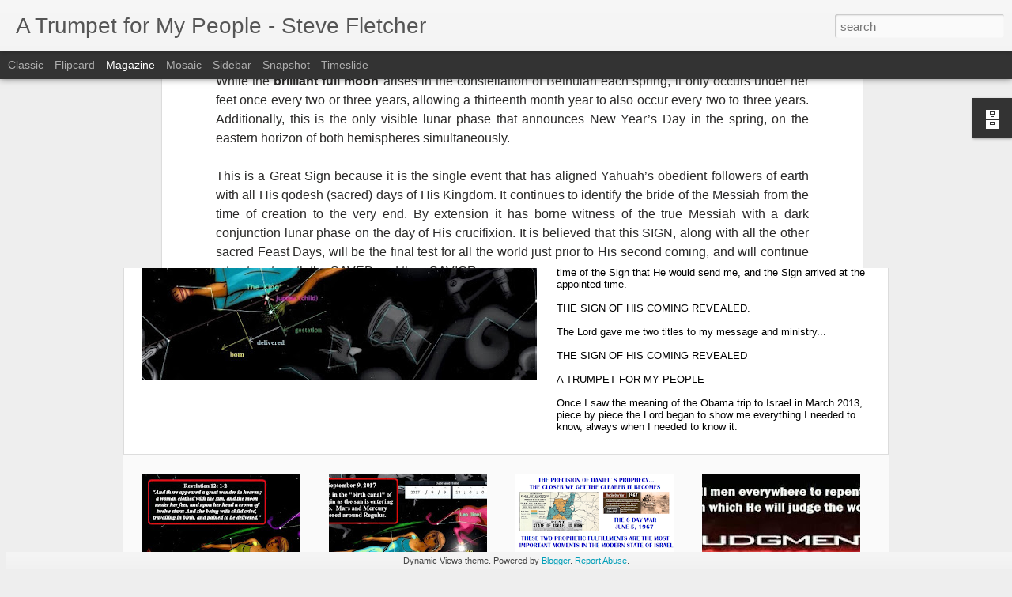

--- FILE ---
content_type: text/javascript; charset=UTF-8
request_url: http://2fletchdr222.blogspot.com/?v=0&action=initial&widgetId=BlogArchive1&responseType=js&xssi_token=AOuZoY6wSkSTHBkg79D6pUn3TqMqWJxrRA%3A1769382063691
body_size: 1166
content:
try {
_WidgetManager._HandleControllerResult('BlogArchive1', 'initial',{'url': 'http://2fletchdr222.blogspot.com/search?updated-min\x3d1969-12-31T18:00:00-06:00\x26updated-max\x3d292278994-08-17T07:12:55Z\x26max-results\x3d50', 'name': 'All Posts', 'expclass': 'expanded', 'toggleId': 'ALL-0', 'post-count': 151, 'data': [{'url': 'http://2fletchdr222.blogspot.com/2017/', 'name': '2017', 'expclass': 'expanded', 'toggleId': 'YEARLY-1483250400000', 'post-count': 15, 'data': [{'url': 'http://2fletchdr222.blogspot.com/2017/09/', 'name': 'September', 'expclass': 'expanded', 'toggleId': 'MONTHLY-1504242000000', 'post-count': 2, 'posts': [{'title': 'AND GOD WILL WIPE AWAY EVERY TEAR FROM THEIR EYES!!!', 'url': 'http://2fletchdr222.blogspot.com/2017/09/and-god-will-wipe-away-every-tear-from.html'}, {'title': 'THE ENTIRE WORLD WILL BE \x26quot;CAUGHT UP\x26quot;... ON SEPTEMB...', 'url': 'http://2fletchdr222.blogspot.com/2017/09/the-entire-world-will-be-caught-up-on.html'}]}, {'url': 'http://2fletchdr222.blogspot.com/2017/08/', 'name': 'August', 'expclass': 'collapsed', 'toggleId': 'MONTHLY-1501563600000', 'post-count': 1}, {'url': 'http://2fletchdr222.blogspot.com/2017/07/', 'name': 'July', 'expclass': 'collapsed', 'toggleId': 'MONTHLY-1498885200000', 'post-count': 2}, {'url': 'http://2fletchdr222.blogspot.com/2017/04/', 'name': 'April', 'expclass': 'collapsed', 'toggleId': 'MONTHLY-1491026400000', 'post-count': 2}, {'url': 'http://2fletchdr222.blogspot.com/2017/03/', 'name': 'March', 'expclass': 'collapsed', 'toggleId': 'MONTHLY-1488348000000', 'post-count': 3}, {'url': 'http://2fletchdr222.blogspot.com/2017/01/', 'name': 'January', 'expclass': 'collapsed', 'toggleId': 'MONTHLY-1483250400000', 'post-count': 5}]}, {'url': 'http://2fletchdr222.blogspot.com/2016/', 'name': '2016', 'expclass': 'collapsed', 'toggleId': 'YEARLY-1451628000000', 'post-count': 59, 'data': [{'url': 'http://2fletchdr222.blogspot.com/2016/12/', 'name': 'December', 'expclass': 'collapsed', 'toggleId': 'MONTHLY-1480572000000', 'post-count': 9}, {'url': 'http://2fletchdr222.blogspot.com/2016/11/', 'name': 'November', 'expclass': 'collapsed', 'toggleId': 'MONTHLY-1477980000000', 'post-count': 9}, {'url': 'http://2fletchdr222.blogspot.com/2016/10/', 'name': 'October', 'expclass': 'collapsed', 'toggleId': 'MONTHLY-1475298000000', 'post-count': 11}, {'url': 'http://2fletchdr222.blogspot.com/2016/09/', 'name': 'September', 'expclass': 'collapsed', 'toggleId': 'MONTHLY-1472706000000', 'post-count': 5}, {'url': 'http://2fletchdr222.blogspot.com/2016/08/', 'name': 'August', 'expclass': 'collapsed', 'toggleId': 'MONTHLY-1470027600000', 'post-count': 4}, {'url': 'http://2fletchdr222.blogspot.com/2016/05/', 'name': 'May', 'expclass': 'collapsed', 'toggleId': 'MONTHLY-1462078800000', 'post-count': 2}, {'url': 'http://2fletchdr222.blogspot.com/2016/04/', 'name': 'April', 'expclass': 'collapsed', 'toggleId': 'MONTHLY-1459490400000', 'post-count': 7}, {'url': 'http://2fletchdr222.blogspot.com/2016/03/', 'name': 'March', 'expclass': 'collapsed', 'toggleId': 'MONTHLY-1456812000000', 'post-count': 1}, {'url': 'http://2fletchdr222.blogspot.com/2016/02/', 'name': 'February', 'expclass': 'collapsed', 'toggleId': 'MONTHLY-1454306400000', 'post-count': 5}, {'url': 'http://2fletchdr222.blogspot.com/2016/01/', 'name': 'January', 'expclass': 'collapsed', 'toggleId': 'MONTHLY-1451628000000', 'post-count': 6}]}, {'url': 'http://2fletchdr222.blogspot.com/2015/', 'name': '2015', 'expclass': 'collapsed', 'toggleId': 'YEARLY-1420092000000', 'post-count': 36, 'data': [{'url': 'http://2fletchdr222.blogspot.com/2015/12/', 'name': 'December', 'expclass': 'collapsed', 'toggleId': 'MONTHLY-1448949600000', 'post-count': 2}, {'url': 'http://2fletchdr222.blogspot.com/2015/11/', 'name': 'November', 'expclass': 'collapsed', 'toggleId': 'MONTHLY-1446357600000', 'post-count': 5}, {'url': 'http://2fletchdr222.blogspot.com/2015/10/', 'name': 'October', 'expclass': 'collapsed', 'toggleId': 'MONTHLY-1443675600000', 'post-count': 14}, {'url': 'http://2fletchdr222.blogspot.com/2015/09/', 'name': 'September', 'expclass': 'collapsed', 'toggleId': 'MONTHLY-1441083600000', 'post-count': 8}, {'url': 'http://2fletchdr222.blogspot.com/2015/08/', 'name': 'August', 'expclass': 'collapsed', 'toggleId': 'MONTHLY-1438405200000', 'post-count': 4}, {'url': 'http://2fletchdr222.blogspot.com/2015/06/', 'name': 'June', 'expclass': 'collapsed', 'toggleId': 'MONTHLY-1433134800000', 'post-count': 3}]}, {'url': 'http://2fletchdr222.blogspot.com/2014/', 'name': '2014', 'expclass': 'collapsed', 'toggleId': 'YEARLY-1388556000000', 'post-count': 27, 'data': [{'url': 'http://2fletchdr222.blogspot.com/2014/12/', 'name': 'December', 'expclass': 'collapsed', 'toggleId': 'MONTHLY-1417413600000', 'post-count': 1}, {'url': 'http://2fletchdr222.blogspot.com/2014/11/', 'name': 'November', 'expclass': 'collapsed', 'toggleId': 'MONTHLY-1414821600000', 'post-count': 3}, {'url': 'http://2fletchdr222.blogspot.com/2014/10/', 'name': 'October', 'expclass': 'collapsed', 'toggleId': 'MONTHLY-1412139600000', 'post-count': 1}, {'url': 'http://2fletchdr222.blogspot.com/2014/08/', 'name': 'August', 'expclass': 'collapsed', 'toggleId': 'MONTHLY-1406869200000', 'post-count': 1}, {'url': 'http://2fletchdr222.blogspot.com/2014/07/', 'name': 'July', 'expclass': 'collapsed', 'toggleId': 'MONTHLY-1404190800000', 'post-count': 2}, {'url': 'http://2fletchdr222.blogspot.com/2014/06/', 'name': 'June', 'expclass': 'collapsed', 'toggleId': 'MONTHLY-1401598800000', 'post-count': 4}, {'url': 'http://2fletchdr222.blogspot.com/2014/04/', 'name': 'April', 'expclass': 'collapsed', 'toggleId': 'MONTHLY-1396332000000', 'post-count': 7}, {'url': 'http://2fletchdr222.blogspot.com/2014/03/', 'name': 'March', 'expclass': 'collapsed', 'toggleId': 'MONTHLY-1393653600000', 'post-count': 4}, {'url': 'http://2fletchdr222.blogspot.com/2014/02/', 'name': 'February', 'expclass': 'collapsed', 'toggleId': 'MONTHLY-1391234400000', 'post-count': 4}]}, {'url': 'http://2fletchdr222.blogspot.com/2013/', 'name': '2013', 'expclass': 'collapsed', 'toggleId': 'YEARLY-1357020000000', 'post-count': 11, 'data': [{'url': 'http://2fletchdr222.blogspot.com/2013/11/', 'name': 'November', 'expclass': 'collapsed', 'toggleId': 'MONTHLY-1383285600000', 'post-count': 2}, {'url': 'http://2fletchdr222.blogspot.com/2013/10/', 'name': 'October', 'expclass': 'collapsed', 'toggleId': 'MONTHLY-1380603600000', 'post-count': 2}, {'url': 'http://2fletchdr222.blogspot.com/2013/07/', 'name': 'July', 'expclass': 'collapsed', 'toggleId': 'MONTHLY-1372654800000', 'post-count': 3}, {'url': 'http://2fletchdr222.blogspot.com/2013/06/', 'name': 'June', 'expclass': 'collapsed', 'toggleId': 'MONTHLY-1370062800000', 'post-count': 4}]}, {'url': 'http://2fletchdr222.blogspot.com/2012/', 'name': '2012', 'expclass': 'collapsed', 'toggleId': 'YEARLY-1325397600000', 'post-count': 3, 'data': [{'url': 'http://2fletchdr222.blogspot.com/2012/10/', 'name': 'October', 'expclass': 'collapsed', 'toggleId': 'MONTHLY-1349067600000', 'post-count': 3}]}], 'toggleopen': 'MONTHLY-1504242000000', 'style': 'HIERARCHY', 'title': 'Blog Archive'});
} catch (e) {
  if (typeof log != 'undefined') {
    log('HandleControllerResult failed: ' + e);
  }
}


--- FILE ---
content_type: text/javascript; charset=UTF-8
request_url: http://2fletchdr222.blogspot.com/?v=0&action=initial&widgetId=BlogArchive1&responseType=js&xssi_token=AOuZoY6wSkSTHBkg79D6pUn3TqMqWJxrRA%3A1769382063691
body_size: 1166
content:
try {
_WidgetManager._HandleControllerResult('BlogArchive1', 'initial',{'url': 'http://2fletchdr222.blogspot.com/search?updated-min\x3d1969-12-31T18:00:00-06:00\x26updated-max\x3d292278994-08-17T07:12:55Z\x26max-results\x3d50', 'name': 'All Posts', 'expclass': 'expanded', 'toggleId': 'ALL-0', 'post-count': 151, 'data': [{'url': 'http://2fletchdr222.blogspot.com/2017/', 'name': '2017', 'expclass': 'expanded', 'toggleId': 'YEARLY-1483250400000', 'post-count': 15, 'data': [{'url': 'http://2fletchdr222.blogspot.com/2017/09/', 'name': 'September', 'expclass': 'expanded', 'toggleId': 'MONTHLY-1504242000000', 'post-count': 2, 'posts': [{'title': 'AND GOD WILL WIPE AWAY EVERY TEAR FROM THEIR EYES!!!', 'url': 'http://2fletchdr222.blogspot.com/2017/09/and-god-will-wipe-away-every-tear-from.html'}, {'title': 'THE ENTIRE WORLD WILL BE \x26quot;CAUGHT UP\x26quot;... ON SEPTEMB...', 'url': 'http://2fletchdr222.blogspot.com/2017/09/the-entire-world-will-be-caught-up-on.html'}]}, {'url': 'http://2fletchdr222.blogspot.com/2017/08/', 'name': 'August', 'expclass': 'collapsed', 'toggleId': 'MONTHLY-1501563600000', 'post-count': 1}, {'url': 'http://2fletchdr222.blogspot.com/2017/07/', 'name': 'July', 'expclass': 'collapsed', 'toggleId': 'MONTHLY-1498885200000', 'post-count': 2}, {'url': 'http://2fletchdr222.blogspot.com/2017/04/', 'name': 'April', 'expclass': 'collapsed', 'toggleId': 'MONTHLY-1491026400000', 'post-count': 2}, {'url': 'http://2fletchdr222.blogspot.com/2017/03/', 'name': 'March', 'expclass': 'collapsed', 'toggleId': 'MONTHLY-1488348000000', 'post-count': 3}, {'url': 'http://2fletchdr222.blogspot.com/2017/01/', 'name': 'January', 'expclass': 'collapsed', 'toggleId': 'MONTHLY-1483250400000', 'post-count': 5}]}, {'url': 'http://2fletchdr222.blogspot.com/2016/', 'name': '2016', 'expclass': 'collapsed', 'toggleId': 'YEARLY-1451628000000', 'post-count': 59, 'data': [{'url': 'http://2fletchdr222.blogspot.com/2016/12/', 'name': 'December', 'expclass': 'collapsed', 'toggleId': 'MONTHLY-1480572000000', 'post-count': 9}, {'url': 'http://2fletchdr222.blogspot.com/2016/11/', 'name': 'November', 'expclass': 'collapsed', 'toggleId': 'MONTHLY-1477980000000', 'post-count': 9}, {'url': 'http://2fletchdr222.blogspot.com/2016/10/', 'name': 'October', 'expclass': 'collapsed', 'toggleId': 'MONTHLY-1475298000000', 'post-count': 11}, {'url': 'http://2fletchdr222.blogspot.com/2016/09/', 'name': 'September', 'expclass': 'collapsed', 'toggleId': 'MONTHLY-1472706000000', 'post-count': 5}, {'url': 'http://2fletchdr222.blogspot.com/2016/08/', 'name': 'August', 'expclass': 'collapsed', 'toggleId': 'MONTHLY-1470027600000', 'post-count': 4}, {'url': 'http://2fletchdr222.blogspot.com/2016/05/', 'name': 'May', 'expclass': 'collapsed', 'toggleId': 'MONTHLY-1462078800000', 'post-count': 2}, {'url': 'http://2fletchdr222.blogspot.com/2016/04/', 'name': 'April', 'expclass': 'collapsed', 'toggleId': 'MONTHLY-1459490400000', 'post-count': 7}, {'url': 'http://2fletchdr222.blogspot.com/2016/03/', 'name': 'March', 'expclass': 'collapsed', 'toggleId': 'MONTHLY-1456812000000', 'post-count': 1}, {'url': 'http://2fletchdr222.blogspot.com/2016/02/', 'name': 'February', 'expclass': 'collapsed', 'toggleId': 'MONTHLY-1454306400000', 'post-count': 5}, {'url': 'http://2fletchdr222.blogspot.com/2016/01/', 'name': 'January', 'expclass': 'collapsed', 'toggleId': 'MONTHLY-1451628000000', 'post-count': 6}]}, {'url': 'http://2fletchdr222.blogspot.com/2015/', 'name': '2015', 'expclass': 'collapsed', 'toggleId': 'YEARLY-1420092000000', 'post-count': 36, 'data': [{'url': 'http://2fletchdr222.blogspot.com/2015/12/', 'name': 'December', 'expclass': 'collapsed', 'toggleId': 'MONTHLY-1448949600000', 'post-count': 2}, {'url': 'http://2fletchdr222.blogspot.com/2015/11/', 'name': 'November', 'expclass': 'collapsed', 'toggleId': 'MONTHLY-1446357600000', 'post-count': 5}, {'url': 'http://2fletchdr222.blogspot.com/2015/10/', 'name': 'October', 'expclass': 'collapsed', 'toggleId': 'MONTHLY-1443675600000', 'post-count': 14}, {'url': 'http://2fletchdr222.blogspot.com/2015/09/', 'name': 'September', 'expclass': 'collapsed', 'toggleId': 'MONTHLY-1441083600000', 'post-count': 8}, {'url': 'http://2fletchdr222.blogspot.com/2015/08/', 'name': 'August', 'expclass': 'collapsed', 'toggleId': 'MONTHLY-1438405200000', 'post-count': 4}, {'url': 'http://2fletchdr222.blogspot.com/2015/06/', 'name': 'June', 'expclass': 'collapsed', 'toggleId': 'MONTHLY-1433134800000', 'post-count': 3}]}, {'url': 'http://2fletchdr222.blogspot.com/2014/', 'name': '2014', 'expclass': 'collapsed', 'toggleId': 'YEARLY-1388556000000', 'post-count': 27, 'data': [{'url': 'http://2fletchdr222.blogspot.com/2014/12/', 'name': 'December', 'expclass': 'collapsed', 'toggleId': 'MONTHLY-1417413600000', 'post-count': 1}, {'url': 'http://2fletchdr222.blogspot.com/2014/11/', 'name': 'November', 'expclass': 'collapsed', 'toggleId': 'MONTHLY-1414821600000', 'post-count': 3}, {'url': 'http://2fletchdr222.blogspot.com/2014/10/', 'name': 'October', 'expclass': 'collapsed', 'toggleId': 'MONTHLY-1412139600000', 'post-count': 1}, {'url': 'http://2fletchdr222.blogspot.com/2014/08/', 'name': 'August', 'expclass': 'collapsed', 'toggleId': 'MONTHLY-1406869200000', 'post-count': 1}, {'url': 'http://2fletchdr222.blogspot.com/2014/07/', 'name': 'July', 'expclass': 'collapsed', 'toggleId': 'MONTHLY-1404190800000', 'post-count': 2}, {'url': 'http://2fletchdr222.blogspot.com/2014/06/', 'name': 'June', 'expclass': 'collapsed', 'toggleId': 'MONTHLY-1401598800000', 'post-count': 4}, {'url': 'http://2fletchdr222.blogspot.com/2014/04/', 'name': 'April', 'expclass': 'collapsed', 'toggleId': 'MONTHLY-1396332000000', 'post-count': 7}, {'url': 'http://2fletchdr222.blogspot.com/2014/03/', 'name': 'March', 'expclass': 'collapsed', 'toggleId': 'MONTHLY-1393653600000', 'post-count': 4}, {'url': 'http://2fletchdr222.blogspot.com/2014/02/', 'name': 'February', 'expclass': 'collapsed', 'toggleId': 'MONTHLY-1391234400000', 'post-count': 4}]}, {'url': 'http://2fletchdr222.blogspot.com/2013/', 'name': '2013', 'expclass': 'collapsed', 'toggleId': 'YEARLY-1357020000000', 'post-count': 11, 'data': [{'url': 'http://2fletchdr222.blogspot.com/2013/11/', 'name': 'November', 'expclass': 'collapsed', 'toggleId': 'MONTHLY-1383285600000', 'post-count': 2}, {'url': 'http://2fletchdr222.blogspot.com/2013/10/', 'name': 'October', 'expclass': 'collapsed', 'toggleId': 'MONTHLY-1380603600000', 'post-count': 2}, {'url': 'http://2fletchdr222.blogspot.com/2013/07/', 'name': 'July', 'expclass': 'collapsed', 'toggleId': 'MONTHLY-1372654800000', 'post-count': 3}, {'url': 'http://2fletchdr222.blogspot.com/2013/06/', 'name': 'June', 'expclass': 'collapsed', 'toggleId': 'MONTHLY-1370062800000', 'post-count': 4}]}, {'url': 'http://2fletchdr222.blogspot.com/2012/', 'name': '2012', 'expclass': 'collapsed', 'toggleId': 'YEARLY-1325397600000', 'post-count': 3, 'data': [{'url': 'http://2fletchdr222.blogspot.com/2012/10/', 'name': 'October', 'expclass': 'collapsed', 'toggleId': 'MONTHLY-1349067600000', 'post-count': 3}]}], 'toggleopen': 'MONTHLY-1504242000000', 'style': 'HIERARCHY', 'title': 'Blog Archive'});
} catch (e) {
  if (typeof log != 'undefined') {
    log('HandleControllerResult failed: ' + e);
  }
}
